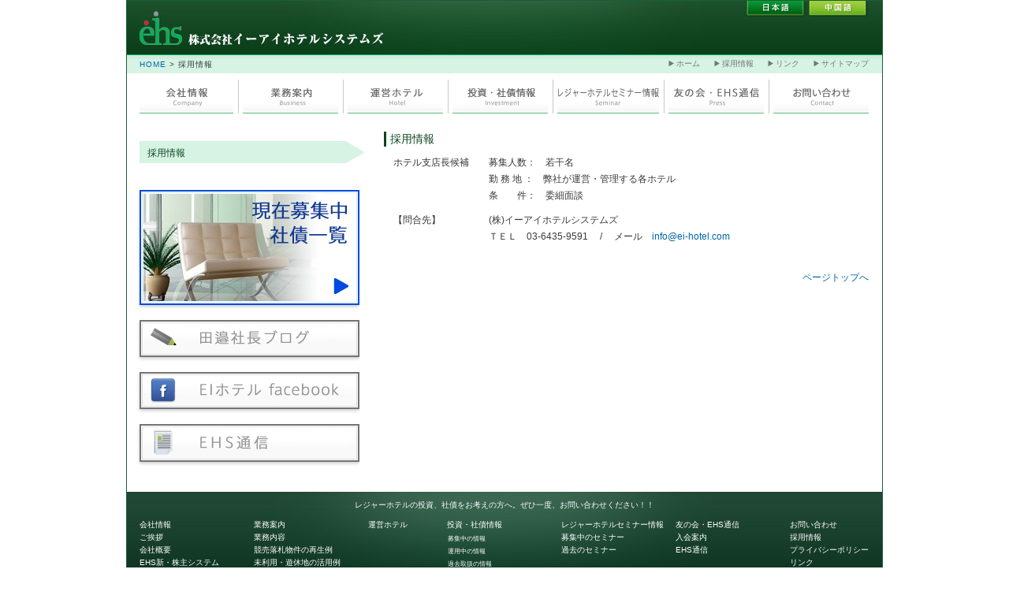

--- FILE ---
content_type: text/html
request_url: https://ei-hotel.com/recruit/
body_size: 5963
content:
<html><head>
	<meta http-equiv="content-language" content="ja">
	<meta http-equiv="Content-Type" content="text/html; charset=UTF-8">
	<meta http-equiv="Content-Script-Type" content="text/javascript">
	<meta http-equiv="Content-Style-Type" content="text/css">
	<meta name="keywords" content="採用情報">
	<meta name="description" content="採用情報">
	<meta name="copyright" content="Copyright (c) 2014 EI-Hotel Systems Inc. All Rights Reserved">

	<meta name="author" content="CORAL Inc.">
	<meta name="creation date" content="2.26.2014">
	<title>レジャーホテル投資・社債、セミナー、ホテル経営コンサルタント｜株式会社イーアイホテルシステムズ｜採用情報</title>
	<link href="/css-script/main.css" rel="stylesheet" type="text/css" media="all">
	<link rel="shortcut icon" href="/images/favicon.ico"> 
	<script type="text/javascript" async="" src="https://ssl.google-analytics.com/ga.js"></script><script src="/js/jquery.js" type="text/javascript"></script>
	<script type="text/javascript" src="/css-script/jquery.cycle.all.js"></script>
	<script type="text/javascript">
	<!--
		jQuery.noConflict();
	-->
	</script>
    <script type="text/JavaScript">
<!--
function MM_swapImgRestore() { //v3.0
  var i,x,a=document.MM_sr; for(i=0;a&&i<a.length&&(x=a[i])&&x.oSrc;i++) x.src=x.oSrc;
}

function MM_preloadImages() { //v3.0
  var d=document; if(d.images){ if(!d.MM_p) d.MM_p=new Array();
    var i,j=d.MM_p.length,a=MM_preloadImages.arguments; for(i=0; i<a.length; i++)
    if (a[i].indexOf("#")!=0){ d.MM_p[j]=new Image; d.MM_p[j++].src=a[i]; } }
}

function MM_findObj(n, d) { //v4.01
  var p,i,x;  if(!d) d=document; if((p=n.indexOf("?"))>0&&parent.frames.length) {
    d=parent.frames[n.substring(p+1)].document; n=n.substring(0,p);}
  if(!(x=d[n])&&d.all) x=d.all[n]; for (i=0;!x&&i<d.forms.length;i++) x=d.forms[i][n];
  for(i=0;!x&&d.layers&&i<d.layers.length;i++) x=MM_findObj(n,d.layers[i].document);
  if(!x && d.getElementById) x=d.getElementById(n); return x;
}

function MM_swapImage() { //v3.0
  var i,j=0,x,a=MM_swapImage.arguments; document.MM_sr=new Array; for(i=0;i<(a.length-2);i+=3)
   if ((x=MM_findObj(a[i]))!=null){ document.MM_sr[j++]=x; if(!x.oSrc) x.oSrc=x.src; x.src=a[i+2]; }
}
function accordion(id){
		jQuery('#content_' + id).slideToggle();
}
jQuery(document).ready(function(){
	if(jQuery("#myslides").size() > 0){
		jQuery('#myslides').cycle({
					fx: 'fade',
					speed: 8000,
					timeout: 3000
		});
	}
});
//-->
</script>

<script src="/css-script/mootools.js" type="text/javascript"></script>
	<script type="text/javascript">
	window.addEvent('domready',function() { new SmoothScroll({ duration: 1500 }); });
</script>
<script type="text/javascript">

 var _gaq = _gaq || [];
 _gaq.push(['_setAccount', 'UA-25444231-1']);
 _gaq.push(['_trackPageview']);

 (function() {
   var ga = document.createElement('script'); ga.type = 'text/javascript'; ga.async = true;
   ga.src = ('https:' == document.location.protocol ? 'https://ssl' : 'http://www') + '.google-analytics.com/ga.js';
   var s = document.getElementsByTagName('script')[0]; s.parentNode.insertBefore(ga, s);
 })();

</script>
<style data-id="immersive-translate-input-injected-css">.immersive-translate-input {
  position: absolute;
  top: 0;
  right: 0;
  left: 0;
  bottom: 0;
  z-index: 2147483647;
  display: flex;
  justify-content: center;
  align-items: center;
}
.immersive-translate-attach-loading::after {
  content: " ";

  --loading-color: #f78fb6;
  width: 6px;
  height: 6px;
  border-radius: 50%;
  display: block;
  margin: 12px auto;
  position: relative;
  color: white;
  left: -100px;
  box-sizing: border-box;
  animation: immersiveTranslateShadowRolling 1.5s linear infinite;

  position: absolute;
  top: 50%;
  left: 50%;
  transform: translate(-2000%, -50%);
  z-index: 100;
}

.immersive-translate-loading-spinner {
  vertical-align: middle !important;
  width: 10px !important;
  height: 10px !important;
  display: inline-block !important;
  margin: 0 4px !important;
  border: 2px rgba(221, 244, 255, 0.6) solid !important;
  border-top: 2px rgba(0, 0, 0, 0.375) solid !important;
  border-left: 2px rgba(0, 0, 0, 0.375) solid !important;
  border-radius: 50% !important;
  padding: 0 !important;
  -webkit-animation: immersive-translate-loading-animation 0.6s infinite linear !important;
  animation: immersive-translate-loading-animation 0.6s infinite linear !important;
}

@-webkit-keyframes immersive-translate-loading-animation {
  from {
    -webkit-transform: rotate(0deg);
  }

  to {
    -webkit-transform: rotate(359deg);
  }
}

@keyframes immersive-translate-loading-animation {
  from {
    transform: rotate(0deg);
  }

  to {
    transform: rotate(359deg);
  }
}

.immersive-translate-input-loading {
  --loading-color: #f78fb6;
  width: 6px;
  height: 6px;
  border-radius: 50%;
  display: block;
  margin: 12px auto;
  position: relative;
  color: white;
  left: -100px;
  box-sizing: border-box;
  animation: immersiveTranslateShadowRolling 1.5s linear infinite;
}

@keyframes immersiveTranslateShadowRolling {
  0% {
    box-shadow: 0px 0 rgba(255, 255, 255, 0), 0px 0 rgba(255, 255, 255, 0),
      0px 0 rgba(255, 255, 255, 0), 0px 0 rgba(255, 255, 255, 0);
  }

  12% {
    box-shadow: 100px 0 var(--loading-color), 0px 0 rgba(255, 255, 255, 0),
      0px 0 rgba(255, 255, 255, 0), 0px 0 rgba(255, 255, 255, 0);
  }

  25% {
    box-shadow: 110px 0 var(--loading-color), 100px 0 var(--loading-color),
      0px 0 rgba(255, 255, 255, 0), 0px 0 rgba(255, 255, 255, 0);
  }

  36% {
    box-shadow: 120px 0 var(--loading-color), 110px 0 var(--loading-color),
      100px 0 var(--loading-color), 0px 0 rgba(255, 255, 255, 0);
  }

  50% {
    box-shadow: 130px 0 var(--loading-color), 120px 0 var(--loading-color),
      110px 0 var(--loading-color), 100px 0 var(--loading-color);
  }

  62% {
    box-shadow: 200px 0 rgba(255, 255, 255, 0), 130px 0 var(--loading-color),
      120px 0 var(--loading-color), 110px 0 var(--loading-color);
  }

  75% {
    box-shadow: 200px 0 rgba(255, 255, 255, 0), 200px 0 rgba(255, 255, 255, 0),
      130px 0 var(--loading-color), 120px 0 var(--loading-color);
  }

  87% {
    box-shadow: 200px 0 rgba(255, 255, 255, 0), 200px 0 rgba(255, 255, 255, 0),
      200px 0 rgba(255, 255, 255, 0), 130px 0 var(--loading-color);
  }

  100% {
    box-shadow: 200px 0 rgba(255, 255, 255, 0), 200px 0 rgba(255, 255, 255, 0),
      200px 0 rgba(255, 255, 255, 0), 200px 0 rgba(255, 255, 255, 0);
  }
}

.immersive-translate-toast {
  display: flex;
  position: fixed;
  z-index: 2147483647;
  left: 0;
  right: 0;
  top: 1%;
  width: fit-content;
  padding: 12px 20px;
  margin: auto;
  overflow: auto;
  background: #fef6f9;
  box-shadow: 0px 4px 10px 0px rgba(0, 10, 30, 0.06);
  font-size: 15px;
  border-radius: 8px;
  color: #333;
}

.immersive-translate-toast-content {
  display: flex;
  flex-direction: row;
  align-items: center;
}

.immersive-translate-toast-hidden {
  margin: 0 20px 0 72px;
  text-decoration: underline;
  cursor: pointer;
}

.immersive-translate-toast-close {
  color: #666666;
  font-size: 20px;
  font-weight: bold;
  padding: 0 10px;
  cursor: pointer;
}

@media screen and (max-width: 768px) {
  .immersive-translate-toast {
    top: 0;
    padding: 12px 0px 0 10px;
  }
  .immersive-translate-toast-content {
    flex-direction: column;
    text-align: center;
  }
  .immersive-translate-toast-hidden {
    margin: 10px auto;
  }
}

.immersive-translate-modal {
  display: none;
  position: fixed;
  z-index: 2147483647;
  left: 0;
  top: 0;
  width: 100%;
  height: 100%;
  overflow: auto;
  background-color: rgb(0, 0, 0);
  background-color: rgba(0, 0, 0, 0.4);
  font-size: 15px;
}

.immersive-translate-modal-content {
  background-color: #fefefe;
  margin: 10% auto;
  padding: 40px 24px 24px;
  border: 1px solid #888;
  border-radius: 10px;
  width: 80%;
  max-width: 270px;
  font-family: system-ui, -apple-system, "Segoe UI", "Roboto", "Ubuntu",
    "Cantarell", "Noto Sans", sans-serif, "Apple Color Emoji", "Segoe UI Emoji",
    "Segoe UI Symbol", "Noto Color Emoji";
  position: relative;
}

@media screen and (max-width: 768px) {
  .immersive-translate-modal-content {
    margin: 50% auto !important;
  }
}

.immersive-translate-modal .immersive-translate-modal-content-in-input {
  max-width: 500px;
}
.immersive-translate-modal-content-in-input .immersive-translate-modal-body {
  text-align: left;
  max-height: unset;
}

.immersive-translate-modal-title {
  text-align: center;
  font-size: 16px;
  font-weight: 700;
  color: #333333;
}

.immersive-translate-modal-body {
  text-align: center;
  font-size: 14px;
  font-weight: 400;
  color: #333333;
  word-break: break-all;
  margin-top: 24px;
}

@media screen and (max-width: 768px) {
  .immersive-translate-modal-body {
    max-height: 250px;
    overflow-y: auto;
  }
}

.immersive-translate-close {
  color: #666666;
  position: absolute;
  right: 16px;
  top: 16px;
  font-size: 20px;
  font-weight: bold;
}

.immersive-translate-close:hover,
.immersive-translate-close:focus {
  color: black;
  text-decoration: none;
  cursor: pointer;
}

.immersive-translate-modal-footer {
  display: flex;
  justify-content: center;
  flex-wrap: wrap;
  margin-top: 24px;
}

.immersive-translate-btn {
  width: fit-content;
  color: #fff;
  background-color: #ea4c89;
  border: none;
  font-size: 16px;
  margin: 0 8px;
  padding: 9px 30px;
  border-radius: 5px;
  display: flex;
  align-items: center;
  justify-content: center;
  cursor: pointer;
  transition: background-color 0.3s ease;
}

.immersive-translate-btn:hover {
  background-color: #f082ac;
}
.immersive-translate-btn:disabled {
  opacity: 0.6;
  cursor: not-allowed;
}
.immersive-translate-btn:disabled:hover {
  background-color: #ea4c89;
}

.immersive-translate-cancel-btn {
  /* gray color */
  background-color: rgb(89, 107, 120);
}

.immersive-translate-cancel-btn:hover {
  background-color: hsl(205, 20%, 32%);
}

.immersive-translate-action-btn {
  background-color: transparent;
  color: #ea4c89;
  border: 1px solid #ea4c89;
}

.immersive-translate-btn svg {
  margin-right: 5px;
}

.immersive-translate-link {
  cursor: pointer;
  user-select: none;
  -webkit-user-drag: none;
  text-decoration: none;
  color: #007bff;
  -webkit-tap-highlight-color: rgba(0, 0, 0, 0.1);
}

.immersive-translate-primary-link {
  cursor: pointer;
  user-select: none;
  -webkit-user-drag: none;
  text-decoration: none;
  color: #ea4c89;
  -webkit-tap-highlight-color: rgba(0, 0, 0, 0.1);
}

.immersive-translate-modal input[type="radio"] {
  margin: 0 6px;
  cursor: pointer;
}

.immersive-translate-modal label {
  cursor: pointer;
}

.immersive-translate-close-action {
  position: absolute;
  top: 2px;
  right: 0px;
  cursor: pointer;
}

.imt-image-status {
  background-color: rgba(0, 0, 0, 0.5) !important;
  display: flex !important;
  flex-direction: column !important;
  align-items: center !important;
  justify-content: center !important;
  border-radius: 16px !important;
}
.imt-image-status img,
.imt-image-status svg,
.imt-img-loading {
  width: 28px !important;
  height: 28px !important;
  margin: 0 0 8px 0 !important;
  min-height: 28px !important;
  min-width: 28px !important;
  position: relative !important;
}
.imt-img-loading {
  background-image: url("[data-uri]");
  background-size: 28px 28px;
  animation: image-loading-rotate 1s linear infinite !important;
}

.imt-image-status span {
  color: var(--bg-2, #fff) !important;
  font-size: 14px !important;
  line-height: 14px !important;
  font-weight: 500 !important;
  font-family: "PingFang SC", Arial, sans-serif !important;
}

@keyframes image-loading-rotate {
  from {
    transform: rotate(360deg);
  }
  to {
    transform: rotate(0deg);
  }
}
</style></head>

<body onload="MM_preloadImages('/images/menu-up-01.gif','/images/menu-up-02.gif','/images/menu-up-03.gif','/images/menu-up-04.gif','/images/menu-up-05.gif','/images/menu-up-06.gif','/images/menu-up-07.gif','/images/topics-up.gif','/images/dot-up-submenu.gif','/images/submenu-up-02.jpg','/images/banner285155-up.jpg','/images/banner28556-up-blog.gif','/images/banner28556-up-press.gif')">
<div id="box">

  <div id="header">
    <div id="top"><a href="http://www.ei-hotel.com/chinese/index.html" onmouseout="MM_swapImgRestore()" onmouseover="MM_swapImage('chinese','','/images/submenu-up-02.jpg',1)"><img src="/images/submenu-02.jpg" alt="中国語" name="chinese" width="80" height="20" border="0" align="right" id="chinese"></a><img src="/images/submenu-here-01.jpg" alt="日本語" width="80" height="20" border="0" align="right"><a href="http://www.ei-hotel.com/"><img src="/images/logo330.jpg" alt="EI-Hotel Systems" width="329" height="68" border="0"></a></div>
				<div id="breadcrumb"><a href="http://www.ei-hotel.com">HOME</a> &gt; 採用情報</div>
		    <div id="submenu"> 
      <ul>
        <li><a href="http://www.ei-hotel.com/" onmouseout="MM_swapImgRestore()" onmouseover="MM_swapImage('dot-submenu','','/images/dot-up-submenu.gif',1)"><img src="/images/dot-submenu.gif" alt="・" name="dot-submenu" width="10" height="24" border="0" id="dot-submenu">ホーム</a></li>
        <li><a href="http://www.ei-hotel.com/recruit/" onmouseout="MM_swapImgRestore()" onmouseover="MM_swapImage('dot-submenu1','','/images/dot-up-submenu.gif',1)"><img src="/images/dot-submenu.gif" alt="・" name="dot-submenu1" width="10" height="24" border="0" id="dot-submenu1">採用情報</a></li>
        <li><a href="http://www.ei-hotel.com/link/" onmouseout="MM_swapImgRestore()" onmouseover="MM_swapImage('dot-submenu11','','/images/dot-up-submenu.gif',1)"><img src="/images/dot-submenu.gif" alt="・" name="dot-submenu11" width="10" height="24" border="0" id="dot-submenu11">リンク</a></li>
        <li><a href="http://www.ei-hotel.com/sitemap/" onmouseout="MM_swapImgRestore()" onmouseover="MM_swapImage('dot-submenu111','','/images/dot-up-submenu.gif',1)"><img src="/images/dot-submenu.gif" alt="・" name="dot-submenu111" width="10" height="24" border="0" id="dot-submenu111">サイトマップ</a></li>

      </ul>
    </div>
    <div id="menu"><a href="http://www.ei-hotel.com/company/" onmouseout="MM_swapImgRestore()" onmouseover="MM_swapImage('menu-01','','/images/menu-up-01.gif',1)"><img src="/images/menu-01.gif" alt="会社情報" name="menu-01" width="125" height="52" border="0" id="menu-01"></a><a href="http://www.ei-hotel.com/business/" onmouseout="MM_swapImgRestore()" onmouseover="MM_swapImage('menu-02','','/images/menu-up-02.gif',1)"><img src="https://www.ei-hotel.com/images/menu-02.gif" alt="業務案内" name="menu-02" width="133" height="52" border="0" id="menu-02"></a><a href="http://www.ei-hotel.com/hotel/" onmouseout="MM_swapImgRestore()" onmouseover="MM_swapImage('menu-03','','/images/menu-up-03.gif',1)"><img src="/images/menu-03.gif" alt="運営ホテル" name="menu-03" width="133" height="52" border="0" id="menu-03"></a><a href="http://www.ei-hotel.com/fund/" onmouseout="MM_swapImgRestore()" onmouseover="MM_swapImage('menu-04','','/images/menu-up-04.gif',1)"><img src="/images/menu-04.gif" alt="投資・社債情報" name="menu-04" width="133" height="52" border="0" id="menu-04"></a><a href="http://www.ei-hotel.com/seminar/" onmouseout="MM_swapImgRestore()" onmouseover="MM_swapImage('menu-05','','/images/menu-up-05.gif',1)"><img src="/images/menu-05.gif" alt="レジャーホテルセミナー情報" name="menu-05" width="141" height="52" border="0" id="menu-05"></a><a href="http://www.ei-hotel.com/press/" onmouseout="MM_swapImgRestore()" onmouseover="MM_swapImage('menu-06','','/images/menu-up-06.gif',1)"><img src="/images/menu-06.gif" alt="友の会・EHS通信" name="menu-06" width="133" height="52" border="0" id="menu-06"></a><a href="https://www.ei-hotel.com/contact/" onmouseout="MM_swapImgRestore()" onmouseover="MM_swapImage('menu-07','','/images/menu-up-07.gif',1)"><img src="/images/menu-07.gif" alt="お問い合わせ" name="menu-07" width="127" height="52" border="0" id="menu-07"></a></div>
  </div>
  <div id="main">
    <div id="main-left">
      <div id="menu-2nd"> 
        <ul>
				          <li><a href="/recruit/page/6/" class="here">採用情報</a></li>
				        </ul>
      </div>
      <p>&nbsp;</p>
      <p><a href="/fund/" onmouseover="MM_swapImage('fund','','/images/banner285155-up.jpg',1)" onmouseout="MM_swapImgRestore()"><img src="/images/banner285155.jpg" alt="現在募集中社債一覧" name="fund" width="285" height="155" border="0" class="img-banner" id="fund"></a><br>

          <a href="http://ameblo.jp/ei-hotel/" target="_blank" onmouseover="MM_swapImage('blog','','/images/banner28556-up-blog.gif',1)" onmouseout="MM_swapImgRestore()"><img src="/images/banner28556-blog.gif" alt="田邊社長ブログ" name="blog" width="285" height="56" border="0" class="img-banner" id="blog"></a><br>
<a href="http://www.facebook.com/pages/%E6%A0%AA%E5%BC%8F%E4%BC%9A%E7%A4%BE%E3%82%A4%E3%83%BC%E3%82%A2%E3%82%A4%E3%83%9B%E3%83%86%E3%83%AB%E3%82%B7%E3%82%B9%E3%83%86%E3%83%A0%E3%82%BA/247907811896496" target="_blank" onmouseover="MM_swapImage('fb','','https://www.ei-hotel.com/images/banner28556-up-fb.gif',1)" onmouseout="MM_swapImgRestore()"><img src="https://www.ei-hotel.com/images/banner28556-fb.gif" alt="EIホテル facebook" name="fb" class="img-banner" id="fb" border="0" height="56" width="285"></a><br>
<a href="/press/login/" onmouseout="MM_swapImgRestore()" onmouseover="MM_swapImage('press','','/images/banner28556-up-press.gif',1)"><img src="/images/banner28556-press.gif" alt="EHS通信" name="press" width="285" height="56" border="0" class="img-banner" id="press"></a> </p>

    </div>
    <div id="main-center">
			<h2>
	採用情報</h2>
<div class="content">
	<dl class="seminar">
		<dt>
			ホテル支店長候補</dt>
		<dd>
			募集人数：　若干名<br>
			勤 務 地 ：　弊社が運営・管理する各ホテル<br>
			条　　件：　委細面談</dd>
	</dl>
	<dl class="seminar">
		<dt>
			【問合先】</dt>
		<dd>
			(株)イーアイホテルシステムズ<br>
			ＴＥＬ　03-6435-9591　 /　 メール　<a href="mailto:info@ei-hotel.com?Subject=採用情報問合せ">info@ei-hotel.com</a></dd>
	</dl>
</div>
<p>
	&nbsp;</p>

      <div class="pagetop"><a href="#header">ページトップへ</a></div>
    </div>

  </div>
  <div id="footer">
    <h1>レジャーホテルの投資、社債をお考えの方へ。ぜひ一度、お問い合わせください！！</h1>

    <div class="fmenu-140"><a href="http://www.ei-hotel.com/company/">会社情報</a><br>
								<a href="http://www.ei-hotel.com/company/page/1/">ご挨拶</a><br>
								<a href="http://www.ei-hotel.com/company/page/2/">会社概要</a><br>
								<a href="http://www.ei-hotel.com/company/page/15/">EHS新・株主システム</a><br>
								<a href="http://www.ei-hotel.com/company/page/14/">事業パートナー</a><br>
								<a href="http://www.ei-hotel.com/company/page/17/">出版物</a><br>
						</div>

    <div class="fmenu-140"><a href="http://www.ei-hotel.com/business/">業務案内</a><br>
								<a href="http://www.ei-hotel.com/business/page/4/">業務内容</a><br>
								<a href="http://www.ei-hotel.com/business/page/18/">競売落札物件の再生例</a><br>
								<a href="http://www.ei-hotel.com/business/page/19/">未利用・遊休地の活用例</a><br>
						</div>
    <div class="fmenu-100"><a href="http://www.ei-hotel.com/hotel/">運営ホテル</a><br>
						</div>
    <div class="fmenu-140"><a href="http://www.ei-hotel.com/fund/">投資・社債情報</a><br>
        <p><a href="/fund/">募集中の情報</a><br>
          <a href="/fund/type/p/%e9%81%8b%e7%94%a8%e4%b8%ad/">運用中の情報</a><br>
          <a href="/fund/type/p/%e9%81%8e%e5%8e%bb%e5%8f%96%e6%89%b1/">過去取扱の情報</a><br>
						</p></div>
    <div class="fmenu-140"><a href="http://www.ei-hotel.com/seminar/inde/">レジャーホテルセミナー情報</a><br>
      <a href="http://www.ei-hotel.com/seminar/">募集中のセミナー</a><br>
      <a href="http://www.ei-hotel.com/seminar/past/">過去のセミナー</a><br>
						</div>
    <div class="fmenu-140"><a href="/press/">友の会・EHS通信</a><br>

								<a href="http://www.ei-hotel.com/press/page/3/">入会案内</a><br>
				      <a href="http://www.ei-hotel.com/press/login/">EHS通信</a></div>
    <div class="fmenu-100"><a href="https://www.ei-hotel.com/contact/">お問い合わせ</a><br>
      <a href="http://www.ei-hotel.com/recruit/">採用情報</a><br>
      <a href="http://www.ei-hotel.com/privacy/">プライバシーポリシー</a><br>
      <a href="http://www.ei-hotel.com/link/">リンク</a><br>

	  <a href="http://www.ei-hotel.com/topics/">TOPICS一覧</a><br>
      <a href="http://www.ei-hotel.com/sitemap/">サイトマップ</a></div>
    <br clear="all">
    <p>Copyright (C) EI-Hotel Systems Inc. 2025 All rights reserved.</p>
    <p class="coral">Designed by <a href="/http://www.coral.co.jp/" target="_blank">CORAL</a></p>
  </div>

</div>





</body><div id="immersive-translate-browser-popup" style="all: initial"></div></html>

--- FILE ---
content_type: text/css
request_url: https://ei-hotel.com/css-script/main.css
body_size: 79
content:
@charset "Shift_JIS";
/*
----------------------------------------------------
Author:www.coral.co.jp
Update:2011.10.7
---------------------------------------------------- */

/* 繝懊ャ繧ｯ繧ｹ縲√Γ繝九Η繝ｼ蛻ｶ蠕｡ */
@import 'layout.css';

/* 繝ｪ繧ｹ繝亥宛蠕｡ */
@import 'list.css';

/* 譁�ｭ励∫判蜒丞宛蠕｡ */
@import 'style.css';

/* 繝��繝悶Ν蛻ｶ蠕｡ */
@import 'table.css';

--- FILE ---
content_type: text/css
request_url: https://ei-hotel.com/css-script/layout.css
body_size: 1562
content:
@charset "Shift_JIS";
/*
----------------------------------------------------
Author:www.coral.co.jp
Update:2012.04.25
---------------------------------------------------- */


/* 繧ｯ繝ｪ繧｢ */
* {
	margin: 0;
	padding: 0;
	font-size: 100%;
	font-weight: normal;
}

/************** clearfix **************/
.clearfix:after {
	content: ".";
	display: block;
	height: 0;
	clear: both;
	visibility: hidden;
}
.clearfix {
	display: inline-block;
}
/* Hides from IE-mac \*/
* html .clearfix {
	height: 1%;
}
.clearfix {
	display: block;
	}
/* End hide from IE-mac */


body {
	margin: 0;
	padding: 0;
	color: #393939;
	font-size: 75%;
	text-align: center;
	font-family: "繝偵Λ繧ｮ繝手ｧ偵ざ Pro W3", "Hiragino Kaku Gothic Pro", Osaka, "繝｡繧､繝ｪ繧ｪ", Meiryo, "�ｭ�ｳ �ｰ繧ｴ繧ｷ繝�け", "MS PGothic", sans-serif;
}

#box {
	width:958px;
	margin-right: auto;
	margin-left: auto;
	border: 1px solid #195e3b;
	clear: both;
}

#box:after {
	content: "";
	display: block;
	clear: both;
}



/* 繝倥ャ繝繝ｼ */
#header {
	width:925px;
	clear: both;
	background-image: url(../images/bg-header.gif);
	background-repeat: no-repeat;
	text-align: left;
	padding-right: 17px;
	padding-left: 16px;
	margin-bottom: 22px;
}

#top {
	width:925px;
	height: 68px;
}


/* 繝倥ャ繝繝ｼ縲繝代Φ縺上★險ｭ螳� */

#breadcrumb {
	float: left;
	width:462px;
	height: 12px;
	text-align: left;
	font-size: 84%;
	margin-top: 6px;
	margin-bottom: 6px;
	letter-spacing: 1px;
}


/* 繝倥ャ繝繝ｼ縲繧ｵ繝悶Γ繝九Η繝ｼ險ｭ螳� */

#submenu {
	float: right;
	width:463px;
	height: 24px;
	font-size: 84%;
	text-align: right;
}

#submenu ul {
	list-style-type: none;
}

#submenu li {
	text-align: right;
	display: inline;
	margin-left: 15px;
}


#submenu li a {
	color: #757575;
}

#submenu li a:link {
	color: #757575;
}

#submenu li a:visited {
	color: #757575;
}

#submenu li a:hover {
	color: #e51b22;
}

#submenu li a:active {
	color: #757575;
}



/* 繝倥ャ繝繝ｼ縲繝｡繝九Η繝ｼ險ｭ螳� */

#menu {
	clear: both;
	width: 925px;
	height: 52px;
	font-size: 0; /* Remove whitespace between inline-block elements */
	text-align: justify;
	line-height: 0;
}

#menu:after {
	content: '';
	display: inline-block;
	width: 100%;
}

#menu a {
	display: inline-block;
	vertical-align: top;
}

#menu img {
	vertical-align: top;
}

/* Fix for contact menu item */
#menu-07 {
	margin-left: 0;
	margin-right: 0;
}



/* 繝｡繧､繝ｳ */

#main {
	width:925px;
	padding-right: 17px;
	padding-left: 16px;
}

#main:after {
	content: "";
	display: block;
	clear: both;
}

#main-left {
	width:291px;
	padding-right: 25px;
	float: left;
	text-align: left;
	margin-left: -6px;
}

#main-left:after {
	content: "";
	display: block;
	clear: both;
}

#main-center {
	width:615px;
	float: left;
	text-align: left;
}

#main-center:after {
	content: "";
	display: block;
	clear: both;
}

#main-right {
	float: right;
	width: 285px;
	padding-left: 25px;
	text-align: right;
}

#main-right:after {
	content: "";
	display: block;
	clear: both;
}


/* 繝｡繧､繝ｳ縺ｧ菴ｿ縺�け繝ｩ繧ｹ險ｭ螳� */

.content {
	clear: both;
	padding-top: 10px;
	padding-left: 7px;
}

.center {
	clear: both;
	text-align: center;
}

.part-200 {
	float: left;
	width: 193px;
	margin-top: 5px;
	margin-left: 7px;
}

.border {
	color:#0d451e;
	font-size:117%;
	clear: both;
	width: 90%;
	margin-top: 5px;
	margin-right: auto;
	margin-bottom: 5px;
	margin-left: auto;
	border: 2px solid #339933;
	-moz-border-radius: 10px;
	-webkit-border-radius: 10px;
	border-top-left-radius: 10px;
	border-top-right-radius: 10px;
	border-bottom-left-radius: 10px;
	border-bottom-right-radius: 10px;
	behavior: url(border-radius.htc);
	padding-top: 5px;
	padding-right: 8px;
	padding-bottom: 10px;
	padding-left: 8px;
}

.pagetop {
	font-size:100%;
	clear: both;
	padding-top: 10px;
	padding-left: 7px;
	text-align: right;
}

/* 繝医ャ繝励せ繝ｩ繧､繝峨す繝ｧ繝ｼ */
#myslides {
	width: 611px;
	height: 266px;
	padding: 0;
	clear: both;
	margin-top: 0;
	margin-right: auto;
	margin-bottom: 30px;
	margin-left: auto;
	border: 2px solid #e6f6fd;
} 
 
#myslides img {  
	width: 611px;
	height: 266px;
    top:  0; 
    left: 0 
}



/* 繝｡繧､繝ｳ 繝医ヴ繝�け繧ｹ險ｭ螳� */

#topics {
	padding-right: 7px;
	padding-left: 7px;
}

#topics:after {
	content: "";
	display: block;
	clear: both;
}

.scr-top {
	overflow-y: scroll;   /* 繧ｹ繧ｯ繝ｭ繝ｼ繝ｫ陦ｨ遉ｺ */
	height: 400px;
}

.scr-info {
	/* overflow-y: scroll;   繧ｹ繧ｯ繝ｭ繝ｼ繝ｫ陦ｨ遉ｺ
	height: 400px; */
}

#topics p {
	line-height: 30px;
}

.tpi-day {
	clear: both;
	float: left;
	width: 80px;
	border-bottom-width: 1px;
	border-bottom-style: dotted;
	border-bottom-color: #a0a0a0;
}

.tpi-info {
	float: left;
	width: 420px;
	border-bottom-width: 1px;
	border-bottom-style: dotted;
	border-bottom-color: #a0a0a0;
}

.tpi-item {
	float: left;
	width: 75px;
	border-bottom-width: 1px;
	border-bottom-style: dotted;
	border-bottom-color: #a0a0a0;
}

.tpi-text {
	clear: both;
	float: left;
	width: 495px;
	border-bottom-width: 1px;
	border-bottom-style: dotted;
	border-bottom-color: #a0a0a0;
	margin-left: 80px;
}



/* 繝｡繧､繝ｳ 2nd繝｡繝九Η繝ｼ */
#menu-2nd {
	width: 285px;
	text-align:left;
	font-size: 100%;
	margin-left: 6px;
	/* -moz-border-radius: 10px;
	-webkit-border-radius: 10px;
	border-top-left-radius: 0px;
	border-top-right-radius: 0px;
	border-bottom-left-radius: 10px;
	border-bottom-right-radius: 10px;
	behavior: url(border-radius.htc); */
}

#menu-2nd:after {
	content: "";
	display: block;
	clear: both;
}

#menu-2nd ul {
	padding-left: 0px;
	list-style-type: none;
}

#menu-2nd li {
	margin-bottom: 12px;
}

#menu-2nd .here {
	padding-top: 8px;
	padding-right: 100%;
	padding-bottom: 10px;
	padding-left: 10px;
	background-image: url(../images/bg-2nd.gif);
	background-repeat: no-repeat;
	white-space: nowrap;
	line-height: 25px;
}

#menu-2nd li a {
	color: #0d451e;
}

#menu-2nd li a:link {
	color: #0d451e;
}

#menu-2nd li a:visited {
	color: #0d451e;
}

#menu-2nd li a:hover {
	color: #e51b22;
}

#menu-2nd li a:active {
	color: #0d451e;
}




/* 繝輔ャ繧ｿ繝ｼ */
#footer {
	width:925px;
	clear: both;
	background-image: url(../images/bg-footer.jpg);
	background-repeat: no-repeat;
	text-align: center;
	font-size: 84%;
	margin-top: 20px;
	padding-right: 17px;
	padding-left: 16px;
	padding-top: 10px;
	color: #ffffff;
	background-color: #002814;
	padding-bottom: 5px;
}

.fmenu-160 {
	float: left;
	width: 160px;
	margin-right: 5px;
	text-align: left;
	line-height: 160%;
}

.fmenu-140 {
	float: left;
	width: 140px;
	margin-right: 5px;
	text-align: left;
	line-height: 160%;
}

.fmenu-100 {
	float: left;
	width: 100px;
	text-align: left;
	line-height: 160%;
}

/* 荳ｭ蝗ｽ隱槭ヵ繝�ち繝ｼ縺ｮ蜿ｳ遶ｯ縺ｧ縺ｮ縺ｿ菴ｿ逕ｨ */
.fmenu-80 {
	float: left;
	width: 80px;
	text-align: center;
	line-height: 160%;
}

#footer p {
	font-size: 84%;
	margin: 1px;
}

#footer a {
	color: #ffffff;
}

#footer  a:link {
	color: #ffffff;
}

#footer  a:visited {
	color: #ffffff;
}

#footer  a:visited {
	color: #ffffff;
}

#footer  a:hover {
	color: #ffffff;
}

#footer  a:active {
	color: #ffffff;
}




--- FILE ---
content_type: text/css
request_url: https://ei-hotel.com/css-script/list.css
body_size: 436
content:
@charset "Shift_JIS";
/*
----------------------------------------------------
Author:www.coral.co.jp
Update:2011.5.15
---------------------------------------------------- */



/* リスト設定 */
ul {
	padding-left: 10px;
	list-style-type: disc;
}

ol {
	padding-left: 25px;
	list-style-type: decimal;
}
ol.abc {
	padding-left: 25px;
	list-style-type: lower-alpha;
}
ol.aiu {
	padding-left: 25px;
	list-style-type: katakana;
}

li {
	text-align: left;
	margin-top: 15px;
}




/* ※設定 */
ul.kome {
	padding-left: 20px;
	list-style-type: none;
	list-style-image: url(../images/kome.gif);
	font-size: 84%;
	margin-top: 10px;
	text-align: left;
}

li.kome {
}



/* 定義：セミナー・採用情報設定 */
dl.seminar dt {
	clear: left;
	float: left;
	width: 10em;
	padding-left: 5px;
	color: #333;
	margin-top: 0;
	margin-right: 0;
	margin-bottom: 0.8em;
	margin-left: 0;
	line-height: 1.8em;
}

dl.seminar dd {
	margin-bottom: 0.8em;
	margin-left: 10.5em;
	line-height: 1.8em;
}



/* 定義：フォーム・ファンド設定 */
dl.form dt {
	clear: left;
	float: left;
	width: 15em;
	padding-left: 5px;
	color: #333;
	margin-top: 0;
	margin-right: 0;
	margin-bottom: 0.8em;
	margin-left: 0;
	line-height: 1.8em;
}

dl.form dd {
	margin-bottom: 0.8em;
	margin-left: 15.5em;
	line-height: 1.8em;
}



/* 定義リスト--商品登録のバリエーションで使用
dl {
	width:500px;
	margin-top: 5px;
	border: none;
}

dt {
	float:left;
	width:170px;
	line-height: 150%;
	font-weight:bold;
	padding-top: 2px;
	padding-right: 15px;
	padding-bottom: 2px;
	padding-left: 0px;
	text-align: right;
}

dd {
	line-height: 150%;
	margin-left:200px;
	padding-right: 0px;
	padding-left: 5px;
	padding-bottom: 2px;
	padding-top: 2px;
	text-align: left;
} */


--- FILE ---
content_type: text/css
request_url: https://ei-hotel.com/css-script/style.css
body_size: 715
content:
@charset "Shift_JIS";
/*
----------------------------------------------------
Author:www.coral.co.jp
Update:2011.5.20
---------------------------------------------------- */




p {
	margin-top: 8px;
}

h1 {
	color:#fff;
	font-size:100%;
	margin-bottom: 10px;
}


h2 {
	color:#0d451e;
	font-size:117%;
	text-align: left;
	padding-left: 5px;
	border-left-width: 3px;
	border-left-style: solid;
	border-left-color: #0d451e;
}


h3 {
	color:#0d451e;
	font-size:117%;
}

h4 {
	background-color: #d3e2ff;
	padding: 5px;
	font-size: 114%;
	font-weight: bold;
}

h5 {
	color:#D42B51;
	font-size:117%;
}

/* h6 {
	color:#0d451e;
	font-size:117%;
	padding: 5px;
	clear: both;
	width: 90%;
	margin-top: 5px;
	margin-right: auto;
	margin-bottom: 5px;
	margin-left: auto;
	border: 3px solid #339933;
	-moz-border-radius: 10px;
	-webkit-border-radius: 10px;
	border-top-left-radius: 10px;
	border-top-right-radius: 10px;
	border-bottom-left-radius: 10px;
	border-bottom-right-radius: 10px;
	behavior: url(border-radius.htc);
}*/

strong {
	font-weight: bold;
}

.text10 {
	color: #757575;
	font-size: 84%;
}

.text12 {
	color: #757575;
	font-size: 100%;
}

.text14 {
	color: #757575;
	font-size: 117%;
}

.text10-red {
	font-size: 84%;
	color: #D42B51;
}

.text12-red {
	font-size: 100%;
	color: #D42B51;
}

.text14-red {
	font-size: 117%;
	color: #D42B51;
}

.text10-blue {
	font-size: 84%;
	color: #0066a6;
}

.text12-blue {
	font-size: 100%;
	color: #0066a6;
}

.text14-blue {
	font-size: 117%;
	color: #0066a6;
}

.underber {
	text-decoration: underline;
}

.underbar-b {
	font-weight: bold;
	text-decoration: underline;
}



/* .text10_brown {
	font-size: 84%;
	color: #663300;
}

.text12_brown {
	font-size: 100%;
	color: #663300;
}

.text14_brown {
	font-size: 117%;
	color: #663300;
}



/* CORAL險ｭ螳� */
.coral {
	font-size: 84%;
	color: #666666;
	padding-top: -10px;
}
.coral a {
	color: #666666;
}
.coral a:link {
	color: #666666;
}
.coral a:hover {
	text-decoration: underline; color: #666666;
}


/*繝ｪ繝ｳ繧ｯ險ｭ螳� */
a {
	text-decoration: none;
}
a:link {
	color: #0066a6;
}
a:visited {
	color: #6666CC;
}
a:hover {
	text-decoration: underline; color: #FF0000;
}
a:active {
	text-decoration: none;
}



/* 逕ｻ蜒� */
img {
	border: 0;
	vertical-align: middle;
}

.img-banner {
	margin-bottom: 10px;
}

.img-line {
	margin-top: 10px;
	margin-bottom: 10px;
}

.img-b10 {
	margin-bottom: 10px;
}

.img-fb10 {
	margin-bottom: 10px;
	margin-top: 10px;
}

.img-left {
	float: left;
	margin-right: 15px;
}

.img-right {
	float: right;
	margin-left: 15px;
}

.img-left10b {
	float: left;
	border-right-width: 15px;
	border-right-style: solid;
	border-right-color: #FFFFFF;
	border-bottom-width: 10px;
	border-bottom-style: solid;
	border-bottom-color: #FFFFFF;
}

.img-right10b {
	float: right;
	border-left-width: 15px;
	border-left-style: solid;
	border-left-color: #FFFFFF;
	border-bottom-width: 10px;
	border-bottom-style: solid;
	border-bottom-color: #FFFFFF;
}

.img-icon21 {
	margin-right: 5px;
	margin-left: 5px;
}


/* Line */
hr {
	border-width: 1px 0px 0px 0px;
	border-style: solid;
	border-color: #cccccc;
	height: 1px;
	margin-top: 10px;
	margin-bottom: 10px;
}

hr.b10 {
	border-width: 1px 0px 0px 0px;
	border-style: solid;
	border-color: #cccccc;
	height: 1px;
	margin-top: 0px;
	margin-bottom: 15px;
}


--- FILE ---
content_type: text/css
request_url: https://ei-hotel.com/css-script/table.css
body_size: 300
content:
@charset "Shift_JIS";
/*
----------------------------------------------------
Author:www.coral.co.jp
Update:2011.5.11
---------------------------------------------------- */



/* ノーマルのテーブル設定 */
table {
	margin-top: 5px;
	margin-right: auto;
	margin-bottom: 5px;
	margin-left: auto;
}

th {
	background-color: #c8c8c8;
	text-align: center;
	font-weight: bolder;
	padding-top: 3px;
	padding-bottom: 3px;
}

tr {
}

.tr_dark {
	background-color: #eee;　/* 2段目の色 */
}

td{
	padding: 5px;
}


/* 文字配列 */

.th_left {
	text-align: left;
	padding-left: 3px;
}
.td_left {
	text-align: left;
}

.td_right {
	text-align: right;
}




/* デザイン（レイアウト用）のテーブル設定 */
.tbl_design {
	margin: 0px;
	padding: 0px;
}

.th_design {
}

.tr_design {
}

.td_design {
}



/* マウスオーバーのテーブル設定 */
.tbl_mouse {
	border: 1px solid #b5b5b5;
}

.th_mouse {
}

.tr_mouse_on {
	background-color: #daecff;　/* マウスオーバー時の色 */
}

.td_mouse {
}